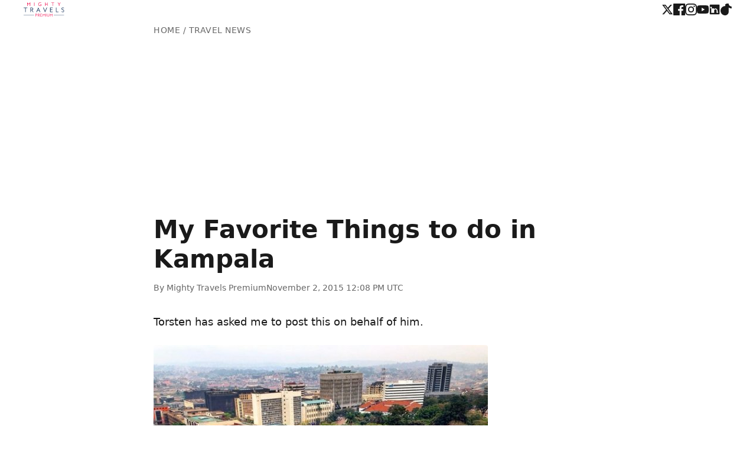

--- FILE ---
content_type: text/html; charset=UTF-8
request_url: https://www.mightytravels.com/2015/11/my-favorite-things-to-do-in-kampala/
body_size: 11130
content:
<!DOCTYPE html>
<html lang="en">
<head>
<script async src="https://pagead2.googlesyndication.com/pagead/js/adsbygoogle.js?client=ca-pub-8878739898846827" crossorigin="anonymous"></script>
<meta charset="UTF-8">
<meta name="viewport" content="width=device-width,initial-scale=1">
<title>My Favorite Things to do in Kampala</title>
<meta name="description" content="Torsten has asked me to post this on behalf of him. Things to do in Kampala - Understand Kampala is a city that was set up by the British - at the time,...">

<!-- b) SEO: Canonical tag is present and correctly generated -->
<link rel="canonical" href="https://www.mightytravels.com/2015/11/my-favorite-things-to-do-in-kampala/">

<!-- a) Favicons and Touch Icons from screenshot -->
<link rel="apple-touch-icon" href="https://cdn.mightytravels.com/css-add/apple-touch-icon.png">
<link rel="icon" type="image/png" sizes="32x32" href="https://cdn.mightytravels.com/css-add/favicon-32x32.png">
<link rel="icon" type="image/png" sizes="16x16" href="https://cdn.mightytravels.com/css-add/favicon-16x16.png">
<link rel="mask-icon" href="https://cdn.mightytravels.com/css-add/safari-pinned-tab.svg" color="#d73502">
<meta name="theme-color" content="#ffffff">

<!-- Open Graph / Facebook -->
<meta property="og:type" content="article">
<!-- d) Other SEO: Added specific article published time tag -->
<meta property="article:published_time" content="2015-11-02T12:08:40+00:00">
<meta property="og:url" content="https://www.mightytravels.com/2015/11/my-favorite-things-to-do-in-kampala/">
<meta property="og:title" content="My Favorite Things to do in Kampala">
<meta property="og:description" content="Torsten has asked me to post this on behalf of him. Things to do in Kampala - Understand Kampala is a city that was set up by the British - at the time,...">
<meta property="og:image" content="https://m.mightytravels.com/creative/aHR0cDovL3AubWlnaHR5dHJhdmVscy5jb20vd3AtY29udGVudC91cGxvYWRzLzIwMTUvMTAvMzEwNjUxMjIvS2FtcGFsYTIuanBnarr.jpg">
<meta property="og:site_name" content="Mighty Travels Premium">

<!-- Twitter -->
<meta name="twitter:card" content="summary_large_image">
<meta name="twitter:title" content="My Favorite Things to do in Kampala">
<meta name="twitter:description" content="Torsten has asked me to post this on behalf of him. Things to do in Kampala - Understand Kampala is a city that was set up by the British - at the time,...">
<meta name="twitter:image" content="https://m.mightytravels.com/creative/aHR0cDovL3AubWlnaHR5dHJhdmVscy5jb20vd3AtY29udGVudC91cGxvYWRzLzIwMTUvMTAvMzEwNjUxMjIvS2FtcGFsYTIuanBnarr.jpg">

<meta name="robots" content="index,follow">
<meta name="author" content="Mighty Travels Premium">

<link rel="preconnect" href="https://pagead2.googlesyndication.com">
<style>
:root{--primary:#1a1a1a;--secondary:#666;--accent:#d73502;--border:#e5e5e5;--bg:#fff;--bg-alt:#f8f9fa}
*{margin:0;padding:0;box-sizing:border-box}
body{font:16px/1.6 system-ui,-apple-system,BlinkMacSystemFont,"Segoe UI",Roboto,sans-serif;color:var(--primary);background:var(--bg);-webkit-font-smoothing:antialiased}
.header{background:var(--bg);padding:4px 20px}
.header-content{max-width:1200px;margin:0 auto;display:flex;justify-content:space-between;align-items:center}
.logo img{height:24px;width:auto;display:block;aspect-ratio:5/1}
.social-links{display:flex;align-items:center;gap:16px}
.social-links a{color:var(--primary);display:inline-flex;align-items:center;transition:color .2s}
.social-links a:hover{color:var(--accent)}
.social-links svg{width:20px;height:20px;fill:currentColor}
.container{max-width:800px;margin:0 auto;padding:0 20px}
.breadcrumb{font-size:14px;color:var(--secondary);margin:8px 0 6px;text-transform:uppercase;letter-spacing:.5px}
.breadcrumb a{color:var(--secondary);text-decoration:none}
.breadcrumb a:hover{color:var(--accent)}
.post-title{font-size:clamp(28px,5vw,42px);font-weight:700;line-height:1.2;margin:0 0 12px;color:var(--primary)}
.post-meta{display:flex;align-items:center;gap:16px;font-size:14px;color:var(--secondary);margin-bottom:20px;padding-bottom:12px}
.byline{font-weight:500}
.content{font-size:18px;line-height:1.7;color:var(--primary);min-height:200px}
.content h2{font-size:24px;font-weight:600;margin:40px 0 16px;color:var(--primary)}
.content h3{font-size:20px;font-weight:600;margin:32px 0 12px;color:var(--primary)}
.content p{margin-bottom:20px}
.content a{color:var(--accent);text-decoration:underline;text-decoration-thickness:1px;text-underline-offset:2px}
.content a:hover{text-decoration-thickness:2px}
.content ul,.content ol{margin:20px 0;padding-left:24px}
.content li{margin-bottom:8px}
.content img{max-width:100%;height:auto;border-radius:4px;margin:24px 0;display:block}
.content blockquote{border-left:3px solid var(--accent);padding:16px 20px;margin:24px 0;background:var(--bg-alt);font-style:italic}
.cta{background:linear-gradient(135deg,#1e3a8a 0%,#3b82f6 100%);color:#fff;text-align:center;padding:40px 20px;margin:40px 0}
.cta h2{font-size:24px;margin-bottom:12px;font-weight:600}
.cta p{margin-bottom:20px;opacity:.9}
.cta-btn{background:#fbbf24;color:#1e3a8a;padding:12px 24px;border-radius:6px;font-weight:600;text-decoration:none;display:inline-block;transition:all .2s;border:0;cursor:pointer}
.cta-btn:hover{background:#f59e0b;transform:translateY(-1px);box-shadow:0 4px 12px rgba(0,0,0,.15)}
.related{background:var(--bg-alt);padding:32px 20px;margin-top:40px}
.related-content{max-width:1200px;margin:0 auto;display:grid;grid-template-columns:1fr 1fr;gap:40px}
.related h3{font-size:18px;color:var(--primary);margin-bottom:16px;font-weight:600}
.related ul{list-style:none}
.related li{margin-bottom:12px}
.related a{color:var(--primary);text-decoration:none;font-size:15px;line-height:1.4;display:block;transition:color .2s}
.related a:hover{color:var(--accent)}
.footer{background:var(--primary);color:#999;text-align:center;padding:20px;font-size:14px}
@media(max-width:768px){
.header{padding:4px 16px}
.container{padding:0 16px}
.breadcrumb{margin:6px 0 4px}
.logo img{height:22px}
.social-links{gap:12px}
.social-links svg{width:18px;height:18px}
.post-title{font-size:28px}
.content{font-size:17px}
.related-content{grid-template-columns:1fr;gap:24px}
.cta{padding:32px 16px}
}
@media(max-width:480px){
.header{padding:4px 12px}
.container{padding:0 12px}
.breadcrumb{margin:4px 0 2px}
.logo img{height:20px}
.post-title{font-size:24px}
.content{font-size:16px}
.post-meta{flex-direction:column;align-items:flex-start;gap:8px}
}
.bonus-links{background:var(--bg-alt);padding:40px 20px;margin-top:40px}
.bonus-cards{max-width:1200px;margin:0 auto;display:grid;grid-template-columns:repeat(auto-fit,minmax(280px,1fr));gap:24px}
.bonus-card{display:block;background:var(--bg);border:2px solid var(--border);border-radius:12px;padding:32px 24px;text-align:center;text-decoration:none;color:var(--primary);transition:all .3s;position:relative;overflow:hidden}
.bonus-card::before{content:'';position:absolute;top:0;left:0;width:100%;height:4px;background:linear-gradient(90deg,#1e3a8a,#3b82f6);transform:scaleX(0);transition:transform .3s;transform-origin:left}
.bonus-card:hover{border-color:var(--info);transform:translateY(-4px);box-shadow:0 8px 24px rgba(59,130,246,.15)}
.bonus-card:hover::before{transform:scaleX(1)}
.bonus-icon{font-size:48px;margin-bottom:16px;transition:transform .3s}
.bonus-card:hover .bonus-icon{transform:scale(1.1)}
.bonus-card h3{font-size:20px;font-weight:600;margin-bottom:8px;color:var(--primary)}
.bonus-card p{font-size:15px;color:var(--secondary);line-height:1.5;margin-bottom:16px}
.bonus-arrow{display:inline-block;font-size:14px;font-weight:600;color:var(--info);transition:transform .3s}
.bonus-card:hover .bonus-arrow{transform:translateX(4px)}
@media(max-width:768px){
.bonus-links{padding:32px 16px}
.bonus-cards{gap:16px}
.bonus-card{padding:24px 20px}
.bonus-icon{font-size:40px;margin-bottom:12px}
.bonus-card h3{font-size:18px}
.bonus-card p{font-size:14px}
}
</style>
<script type="application/ld+json">
{
  "@context": "https://schema.org",
  "@type": "Article",
  "headline": "My Favorite Things to do in Kampala",
  "description": "Torsten has asked me to post this on behalf of him. Things to do in Kampala - Understand Kampala is a city that was set up by the British - at the time,...",
  "image": "https://m.mightytravels.com/creative/aHR0cDovL3AubWlnaHR5dHJhdmVscy5jb20vd3AtY29udGVudC91cGxvYWRzLzIwMTUvMTAvMzEwNjUxMjIvS2FtcGFsYTIuanBnarr.jpg",
  "author": {
    "@type": "Organization",
    "name": "Mighty Travels Premium"
  },
  "publisher": {
    "@type": "Organization",
    "name": "Mighty Travels Premium",
    "logo": {
      "@type": "ImageObject",
      "url": "https://cdn.mightytravels.com/css-add/mt-logo.svg"
    }
  },
  "datePublished": "2015-11-02T12:08:40+00:00",
  "dateModified": "2015-11-02T12:08:40+00:00",
  "mainEntityOfPage": {
    "@type": "WebPage",
    "@id": "https://www.mightytravels.com/2015/11/my-favorite-things-to-do-in-kampala/"
  }
}
</script>
</head>
<body>
<header class="header">
<div class="header-content">
<a href="https://www.mightytravels.com" class="logo">
<img src="https://cdn.mightytravels.com/css-add/mt-logo.svg" alt="Mighty Travels Premium" width="120" height="24">
</a>
<div class="social-links">
    <a href="https://x.com/MightyPremium" aria-label="Twitter" target="_blank" rel="noopener noreferrer">
        <svg xmlns="http://www.w3.org/2000/svg" viewBox="0 0 24 24"><path d="M18.244 2.25h3.308l-7.227 8.26 8.502 11.24H16.17l-5.214-6.817L4.99 21.75H1.68l7.73-8.835L1.254 2.25H8.08l4.713 6.231zm-1.161 17.52h1.833L7.084 4.126H5.117z"/></svg>
    </a>
    <a href="https://www.facebook.com/MightyTravels/" aria-label="Facebook" target="_blank" rel="noopener noreferrer">
        <svg xmlns="http://www.w3.org/2000/svg" viewBox="0 0 24 24"><path d="M22.675 0h-21.35c-.732 0-1.325.593-1.325 1.325v21.351c0 .731.593 1.324 1.325 1.324h11.495v-9.294h-3.128v-3.622h3.128v-2.671c0-3.1 1.893-4.788 4.659-4.788 1.325 0 2.463.099 2.795.143v3.24l-1.918.001c-1.504 0-1.795.715-1.795 1.763v2.313h3.587l-.467 3.622h-3.12v9.293h6.116c.73 0 1.323-.593 1.323-1.325v-21.35c0-.732-.593-1.325-1.325-1.325z"/></svg>
    </a>
    <a href="https://instagram.com/mightytravels" aria-label="Instagram" target="_blank" rel="noopener noreferrer">
        <svg xmlns="http://www.w3.org/2000/svg" viewBox="0 0 24 24"><path d="M12 2.163c3.204 0 3.584.012 4.85.07 3.252.148 4.771 1.691 4.919 4.919.058 1.265.069 1.645.069 4.85s-.011 3.585-.069 4.85c-.149 3.225-1.664 4.771-4.919 4.919-1.266.058-1.644.07-4.85.07s-3.585-.012-4.85-.07c-3.252-.148-4.771-1.691-4.919-4.919-.058-1.265-.069-1.645-.069-4.85s.011-3.585.069-4.85c.149-3.225 1.664-4.771 4.919-4.919 1.266-.058 1.644-.07 4.85-.07zm0-2.163c-3.259 0-3.667.014-4.947.072-4.358.2-6.78 2.618-6.98 6.98-.059 1.281-.073 1.689-.073 4.948s.014 3.667.072 4.947c.2 4.358 2.618 6.78 6.98 6.98 1.281.059 1.689.073 4.948.073s3.667-.014 4.947-.072c4.358-.2 6.78-2.618 6.98-6.98.059-1.281.073-1.689.073-4.948s-.014-3.667-.072-4.947c-.2-4.358-2.618-6.78-6.98-6.98-1.281-.059-1.689-.073-4.948-.073zm0 5.838c-3.403 0-6.162 2.759-6.162 6.162s2.759 6.162 6.162 6.162 6.162-2.759 6.162-6.162-2.759-6.162-6.162-6.162zm0 10.162c-2.209 0-4-1.79-4-4s1.791-4 4-4 4 1.79 4 4-1.791 4-4 4zm6.406-11.845c-.796 0-1.441.645-1.441 1.44s.645 1.44 1.441 1.44 1.441-.645 1.441-1.44-.645-1.44-1.441-1.44z"/></svg>
    </a>
    <a href="https://www.youtube.com/mightytravels" aria-label="YouTube" target="_blank" rel="noopener noreferrer">
        <svg xmlns="http://www.w3.org/2000/svg" viewBox="0 0 24 24"><path d="M23.498 6.186a3.016 3.016 0 0 0-2.122-2.136C19.505 3.545 12 3.545 12 3.545s-7.505 0-9.377.505A3.017 3.017 0 0 0 .502 6.186C0 8.07 0 12 0 12s0 3.93.502 5.814a3.016 3.016 0 0 0 2.122 2.136c1.871.505 9.376.505 9.376.505s7.505 0 9.377-.505a3.015 3.015 0 0 0 2.122-2.136C24 15.93 24 12 24 12s0-3.93-.502-5.814zM9.545 15.568V8.432L15.818 12l-6.273 3.568z"/></svg>
    </a>
    <a href="https://www.linkedin.com/company/mighty-travels-premium/" aria-label="LinkedIn" target="_blank" rel="noopener noreferrer">
        <svg xmlns="http://www.w3.org/2000/svg" viewBox="0 0 24 24"><path d="M20.5 2h-17A1.5 1.5 0 002 3.5v17A1.5 1.5 0 003.5 22h17a1.5 1.5 0 001.5-1.5v-17A1.5 1.5 0 0020.5 2zM8 19H5v-9h3zM6.5 8.25A1.75 1.75 0 114.75 6.5 1.75 1.75 0 016.5 8.25zM19 19h-3v-4.75c0-1.4-1.2-2.5-2.5-2.5S11 12.85 11 14.25V19h-3v-9h2.9v1.3a3.11 3.11 0 012.6-1.4c2.5 0 4.5 2.1 4.5 5.1z"/></svg>
    </a>
    <a href="https://www.tiktok.com/@mightytravels" aria-label="TikTok" target="_blank" rel="noopener noreferrer">
        <svg xmlns="http://www.w3.org/2000/svg" viewBox="0 0 24 24"><path d="M12.525.02c1.31-.02 2.61-.01 3.91.02.08 1.53.63 3.09 1.75 4.17 1.12 1.11 2.7 1.62 4.24 1.79v4.03c-1.44-.05-2.89-.35-4.2-.97-.57-.26-1.1-.59-1.62-.93-.01 2.92.01 5.84-.02 8.75-.08 1.4-.54 2.79-1.35 3.94-1.31 1.92-3.58 3.17-5.91 3.21-2.43.03-4.83-1-6.72-2.91-1.86-1.89-2.76-4.36-2.6-6.95.02-2.18.9-4.28 2.3-5.89 1.84-2.09 4.6-3.3 7.25-3.31.05-1.18.08-2.35.11-3.53z"/></svg>
    </a>
</div>
</div>
</header>

<main class="container">
<nav class="breadcrumb">
<a href="https://www.mightytravels.com">Home</a> / Travel News
</nav>
<article>
<h1 class="post-title">My Favorite Things to do in Kampala</h1>
<div class="post-meta">
<span class="byline">By Mighty Travels Premium</span>
<time datetime="2015-11-02T12:08:40+00:00">November 2, 2015 12:08 PM UTC</time>
</div>
<div class="content"><p>Torsten has asked me to post this on behalf of him.</p><p><a href="https://cdn.mightytravels.com/creative/aHR0cDovL3AubWlnaHR5dHJhdmVscy5jb20vd3AtY29udGVudC91cGxvYWRzLzIwMTUvMTAvMzEwNjUxMjIvS2FtcGFsYTIuanBnarr.jpg"><img class="alignnone size-full wp-image-29211" loading="lazy" src="https://cdn.mightytravels.com/creative/aHR0cDovL3AubWlnaHR5dHJhdmVscy5jb20vd3AtY29udGVudC91cGxvYWRzLzIwMTUvMTAvMzEwNjUxMjIvS2FtcGFsYTIuanBnarr.jpg" alt="Kampala" width="566" height="421" /></a></p><h2>Things to do in Kampala - Understand</h2><p>Kampala is a city that was set up by the British - at the time, the kingdom of Buganda (which is part of today's Uganda) was just a few thousand people. The British set up a colonial city and main infrastructure in the 19th and 20th centuries. Kampala is now a bustling city with diversity and lots of joyful people. Public infrastructure hasn't changed much since independence and it's a mess, but one can say a sweet mess.</p><h2>Things to do in Kampala - Safety</h2><p>I was robbed twice in 5 days - and it sounds mad to say this, but Kampala is one of the safer cities as African cities go. There isn't a lot of violent crime and both robberies happened when I was unaware or sleeping.</p><p>[caption id="attachment_29348" align="alignnone" width="566"]<a href="https://cdn.mightytravels.com/creative/aHR0cDovL3AubWlnaHR5dHJhdmVscy5jb20vd3AtY29udGVudC91cGxvYWRzLzIwMTUvMTEvMDExMjQyMzIvUGljdHVyZS1jb3VydGVzeS1vZi1tb25pdG9yLmpwZw==arr.jpg"><img class="size-full wp-image-29348" loading="lazy" src="https://cdn.mightytravels.com/creative/aHR0cDovL3AubWlnaHR5dHJhdmVscy5jb20vd3AtY29udGVudC91cGxvYWRzLzIwMTUvMTEvMDExMjQyMzIvUGljdHVyZS1jb3VydGVzeS1vZi1tb25pdG9yLmpwZw==arr.jpg" alt="Kampala" width="566" height="376" /></a> Picture courtesy of <a href="http://www.monitor.co.ug/News/National/Police-mounts-search-for-2--suspected-armed-robbers/-/688334/1445060/-/ot9770/-/index.html" target="_blank" rel="noopener">monitor</a>[/caption]</p><p>Money was stolen from my backpack while it was in the hotel and the other time, <a href="https://www.mightytravels.com/2015/10/how-i-got-robbed-and-what-to-do-when-you-lose-everything-when-traveling/" target="_blank" rel="noopener">sophisticated robbers broke into my apartment at night</a>, despite heavy security and reinforced doors.</p><p>Kampala streets are not dangerous during the day and even at night are mostly walkable. Downtown gets hairy at night, but Kololo is a safe place even late at night if you take normal precautions.</p><h2>Things to do in Kampala - Transport</h2><p>[caption id="attachment_29296" align="alignnone" width="557"]<a href="https://cdn.mightytravels.com/creative/aHR0cDovL3AubWlnaHR5dHJhdmVscy5jb20vd3AtY29udGVudC91cGxvYWRzLzIwMTUvMTEvMDExMDQ0NDMvUGljdHVyZS1jb3VydGVzeS1vZi13aWtpbWVkaWEuanBnarr.jpg"><img class="size-full wp-image-29296" loading="lazy" src="https://cdn.mightytravels.com/creative/aHR0cDovL3AubWlnaHR5dHJhdmVscy5jb20vd3AtY29udGVudC91cGxvYWRzLzIwMTUvMTEvMDExMDQ0NDMvUGljdHVyZS1jb3VydGVzeS1vZi13aWtpbWVkaWEuanBnarr.jpg" alt="Kampala" width="557" height="418" /></a> Picture courtesy of <a href="https://commons.wikimedia.org/wiki/File:Three_persons_on_boda-boda.JPG" target="_blank" rel="noopener">wikimedia</a>[/caption]</p><p>Transport is a big issue in the city if you are not ready to ride on a bodaboda motorcycle taxi (like me). This leaves you with precious few options, since taxis are very rare in the city and incredibly expensive even when you bargain hard.</p><p>I ended up finding Robert and using him as my trusted driver that I hired for my trips. Half-day trips are about $20. Distance is more expensive than time. Give Robert a call when you get to Kampala on +256 774 977 481.</p><p>The airport is about an hour outside the city and 60,000 Shillings are the bottom of what you can negotiate. Interestingly, prices from the airport are often less than to the airport.</p><h2>Things to do in Kampala - Sightseeing</h2><p><strong><a href="https://foursquare.com/v/bah%C3%A1%C3%AD-house-of-worship/4f5a4dc2e4b0b0491748ed4b" target="_blank" rel="noopener">Baha'i Temple</a></strong></p><p><a href="https://cdn.mightytravels.com/creative/aHR0cDovL3AubWlnaHR5dHJhdmVscy5jb20vd3AtY29udGVudC91cGxvYWRzLzIwMTUvMTEvMDExMDE0MjIvQmFoYWktVGVtcGxlLmpwZw==arr.jpg"><img class="alignnone size-full wp-image-29286" loading="lazy" src="https://cdn.mightytravels.com/creative/aHR0cDovL3AubWlnaHR5dHJhdmVscy5jb20vd3AtY29udGVudC91cGxvYWRzLzIwMTUvMTEvMDExMDE0MjIvQmFoYWktVGVtcGxlLmpwZw==arr.jpg" alt="Kampala" width="533" height="533" /></a></p><p>Every continent has just one Baha'i temple and Africa's is in Kampala. The temples come with magnificent gardens and a hillside setting, as does this one - it's a bit hard to reach, but well worth it and there is no admission fee. Like most other Kampala sites there are precious few tourists.</p><p><strong><a href="https://foursquare.com/v/gaddafi-national-mosque/5155ada9e4b0d6b95c13f765" target="_blank" rel="noopener">Gaddafi Mosque</a></strong></p><p>[caption id="attachment_29297" align="alignnone" width="566"]<a href="https://cdn.mightytravels.com/creative/aHR0cDovL3AubWlnaHR5dHJhdmVscy5jb20vd3AtY29udGVudC91cGxvYWRzLzIwMTUvMTEvMDExMDQ3NTkvUGljdHVyZS1jb3VydGVzeS1vZi13aWtpcGVkaWEuanBnarr.jpg"><img class="size-full wp-image-29297" loading="lazy" src="https://cdn.mightytravels.com/creative/aHR0cDovL3AubWlnaHR5dHJhdmVscy5jb20vd3AtY29udGVudC91cGxvYWRzLzIwMTUvMTEvMDExMDQ3NTkvUGljdHVyZS1jb3VydGVzeS1vZi13aWtpcGVkaWEuanBnarr.jpg" alt="Kampala" width="566" height="377" /></a> Picture courtesy of <a href="https://en.wikipedia.org/wiki/Gaddafi_Mosque" target="_blank" rel="noopener">Wikipedia</a>[/caption]</p><p>This beautiful mosque opened in 2007 and has stunning views over the city. You guessed right - the late colonel Gaddafi of Libya donated the money to build the mosque. Gaddafi apparently had a number of interests in Uganda and came up with the idea to build this landmark on a hill to foster his image.</p><p>The admission including a guide is 10,000 UGX, which includes the views from the minaret. The guides are super-friendly and knowledgeable.</p><p><strong><a href="https://foursquare.com/v/kasubi-tombs/4d835499af642c0f97b3f0b0" target="_blank" rel="noopener">Kasubi Tombs</a></strong></p><p><a href="https://cdn.mightytravels.com/creative/aHR0cDovL3AubWlnaHR5dHJhdmVscy5jb20vd3AtY29udGVudC91cGxvYWRzLzIwMTUvMTEvMDExMDQ5NTgvS2FzdWJpLVRvbWJzLmpwZw==arr.jpg"><img class="alignnone size-full wp-image-29298" loading="lazy" src="https://cdn.mightytravels.com/creative/aHR0cDovL3AubWlnaHR5dHJhdmVscy5jb20vd3AtY29udGVudC91cGxvYWRzLzIwMTUvMTEvMDExMDQ5NTgvS2FzdWJpLVRvbWJzLmpwZw==arr.jpg" alt="Kampala" width="566" height="361" /></a></p><p>This UNESCO World Heritage Site used to be the main residence of the King Of Buganda. Don't expect a castle - the king lived in a modest hut (well it must have been impressive by old-time standards). This royal hut burned down in 2013, but restoration is underway.</p><p>Admission is the standard 10,000 UGX and the super-friendly guides will take you around. Frankly there isn't much left to see here, but the guides make up for it and give you a whole history lesson!</p><p><strong><a href="https://foursquare.com/v/st-pauls-cathedral-namirembe/4f45e5c2e4b081614dda6d49" target="_blank" rel="noopener">Namirembe St Paul's Cathedral</a></strong></p><p>[caption id="attachment_29418" align="alignnone" width="495"]<a href="https://cdn.mightytravels.com/creative/aHR0cDovL3AubWlnaHR5dHJhdmVscy5jb20vd3AtY29udGVudC91cGxvYWRzLzIwMTUvMTEvMDIxMTU2MjQvUGljdHVyZS1jb3VydGVzeS1vZi1Hb29nbGUuanBnarr.jpg"><img class="size-full wp-image-29418" loading="lazy" src="https://cdn.mightytravels.com/creative/aHR0cDovL3AubWlnaHR5dHJhdmVscy5jb20vd3AtY29udGVudC91cGxvYWRzLzIwMTUvMTEvMDIxMTU2MjQvUGljdHVyZS1jb3VydGVzeS1vZi1Hb29nbGUuanBnarr.jpg" alt="Kampala" width="495" height="487" /></a> Picture courtesy of <a href="https://www.google.co.uk/maps/uv?hl=en&amp;pb=!1s0x177dbca0226c7ca3:0x6c81d0d1a9dd1d31!2m5!2m2!1i80!2i80!3m1!2i100!3m1!7e1!4shttps://picasaweb.google.com/lh/sredir?uname%3D114749255476620784562%26id%3D6204712952447399618%26target%3DPHOTO!5sNamirembe+st+pauls+Cathedral+-+Google+Search&amp;sa=X&amp;ved=0CGoQoiowDWoVChMI9sCItsLyyAIVxxY-Ch2UCQT6" target="_blank" rel="noopener">Google</a>[/caption]</p><p>This church is the oldest in Uganda and has been beautifully restored in recent years. There's no admission fee and they offer free tours. Check out the beautiful views from the hill.</p><p><strong><a href="https://foursquare.com/v/spekemunyonyo-resort-hotel/4c015a764f1ea593d85d6b7d" target="_blank" rel="noopener">Speke Resort Munyonyo</a></strong></p><p><a href="https://cdn.mightytravels.com/creative/aHR0cDovL3AubWlnaHR5dHJhdmVscy5jb20vd3AtY29udGVudC91cGxvYWRzLzIwMTUvMTEvMDExMDExNDgvVmljdG9yaWEtTGFrZS1mcm9tLUNhc3NpYS5qcGc=arr.jpg"><img class="alignnone size-full wp-image-29284" loading="lazy" src="https://cdn.mightytravels.com/creative/aHR0cDovL3AubWlnaHR5dHJhdmVscy5jb20vd3AtY29udGVudC91cGxvYWRzLzIwMTUvMTEvMDExMDExNDgvVmljdG9yaWEtTGFrZS1mcm9tLUNhc3NpYS5qcGc=arr.jpg" alt="Kampala" width="537" height="400" /></a></p><p>This beautiful resort is the perfect introduction to Lake Victoria. It's about 30 minutes drive from downtown Kampala and charges a low entrance fee of $2. You are free to enjoy the grounds and there are several restaurants and bars and a swimming pool. I had my favorite grilled chicken at the main restaurant and it was excellent, though pricey.</p><p><strong><a href="https://foursquare.com/v/cassia-lodge-kampala/4bd73131304fce72893233ab" target="_blank" rel="noopener">Cassia Lodge</a></strong></p><p><a href="https://cdn.mightytravels.com/creative/aHR0cDovL3AubWlnaHR5dHJhdmVscy5jb20vd3AtY29udGVudC91cGxvYWRzLzIwMTUvMTEvMDExMDEzMDkvVmlldy1mcm9tLUNhc3NpYS5qcGc=arr.jpg"><img class="alignnone size-full wp-image-29285" loading="lazy" src="https://cdn.mightytravels.com/creative/aHR0cDovL3AubWlnaHR5dHJhdmVscy5jb20vd3AtY29udGVudC91cGxvYWRzLzIwMTUvMTEvMDExMDEzMDkvVmlldy1mcm9tLUNhc3NpYS5qcGc=arr.jpg" alt="Kampala" width="532" height="400" /></a></p><p>The word lodge implies wildlife or at least nature for me. Well this lodge is a hotel right on the edge of Kampala's suburbs and it has incredible views over Lake Victoria. Go there for beautiful sunsets while having dinner or drinks on the patio. A beer is just $2 so you won't be overcharged for the view.</p><p><strong><a href="http://theacaciamall.com/" target="_blank" rel="noopener">Acacia Mall</a></strong></p><p><a href="https://cdn.mightytravels.com/creative/aHR0cDovL3AubWlnaHR5dHJhdmVscy5jb20vd3AtY29udGVudC91cGxvYWRzLzIwMTUvMTEvMDExMDE2MTMvQWNhY2lhLU1hbGwuanBnarr.jpg"><img class="alignnone size-full wp-image-29287" loading="lazy" src="https://cdn.mightytravels.com/creative/aHR0cDovL3AubWlnaHR5dHJhdmVscy5jb20vd3AtY29udGVudC91cGxvYWRzLzIwMTUvMTEvMDExMDE2MTMvQWNhY2lhLU1hbGwuanBnarr.jpg" alt="Kampala" width="423" height="533" /></a></p><p>This modern mall and the adjacent strip malls have all the businesses you need when traveling. The area also features great coffee and food, many banks, travel agents and more.</p><h2>Things to do in Kampala - Food and Drink</h2><p>Kampala has a huge number of places to enjoy life - here are my favorites.</p><p><strong><a href="https://foursquare.com/v/yasigi-beer-garden/53a998d7498e3868add90d3e" target="_blank" rel="noopener">Yasigi Beer Garden</a></strong></p><p><a href="https://cdn.mightytravels.com/creative/aHR0cDovL3AubWlnaHR5dHJhdmVscy5jb20vd3AtY29udGVudC91cGxvYWRzLzIwMTUvMTEvMDExMDM0MjUvWWFzaWdpLmpwZw==arr.jpg"><img class="alignnone size-full wp-image-29292" loading="lazy" src="https://cdn.mightytravels.com/creative/aHR0cDovL3AubWlnaHR5dHJhdmVscy5jb20vd3AtY29udGVudC91cGxvYWRzLzIwMTUvMTEvMDExMDM0MjUvWWFzaWdpLmpwZw==arr.jpg" alt="Kampala" width="566" height="377" /></a></p><p>The name is a bit of a misnomer - it's actually a brewery. This awesome place in Kololo has a beautiful outdoor garden, friendly staff, delicious beer and cheap and good food. It does not get much better than this.</p><p><strong><a href="https://foursquare.com/v/que-pasa/55c4fe35498ef1636ba7f2fc" target="_blank" rel="noopener">Que Pasa</a></strong></p><p><a href="https://cdn.mightytravels.com/creative/aHR0cDovL3AubWlnaHR5dHJhdmVscy5jb20vd3AtY29udGVudC91cGxvYWRzLzIwMTUvMTEvMDExMDM2NDQvUXVlLVBhc2EuanBnarr.jpg"><img class="alignnone size-full wp-image-29293" loading="lazy" src="https://cdn.mightytravels.com/creative/aHR0cDovL3AubWlnaHR5dHJhdmVscy5jb20vd3AtY29udGVudC91cGxvYWRzLzIwMTUvMTEvMDExMDM2NDQvUXVlLVBhc2EuanBnarr.jpg" alt="Kampala" width="566" height="377" /></a></p><p>Que Pasa was started by an Australian in Kampala. It still has distinct Mexican food and is in a great location with an outdoor terrace. The food is just OK, but plenty and cheap - the $2 tacos are enormous!</p><p><strong><a href="https://foursquare.com/v/1000-cups-coffee-house/4cab108bf47ea143a50b8821" target="_blank" rel="noopener">1000 Cups Coffee House</a></strong></p><p><a href="https://cdn.mightytravels.com/creative/aHR0cDovL3AubWlnaHR5dHJhdmVscy5jb20vd3AtY29udGVudC91cGxvYWRzLzIwMTUvMTEvMDExMDE4MzIvMTAwMC1DdXBzLmpwZw==arr.jpg"><img class="alignnone size-full wp-image-29290" loading="lazy" src="https://cdn.mightytravels.com/creative/aHR0cDovL3AubWlnaHR5dHJhdmVscy5jb20vd3AtY29udGVudC91cGxvYWRzLzIwMTUvMTEvMDExMDE4MzIvMTAwMC1DdXBzLmpwZw==arr.jpg" alt="Kampala" width="535" height="400" /></a></p><p>This downtown coffee shop cherishes Ugandan coffee and you can see their love for coffee. The staff are beyond friendly and the coffee is excellent. It's also cheap. Don't skip this place, but arrive during the day or by taxi, as the surrounding area gets dodgy at night.</p><p><strong><a href="https://foursquare.com/v/endiro-coffee/4e68896c18507d271071af52" target="_blank" rel="noopener">Endiro Coffee</a></strong></p><p><a href="https://cdn.mightytravels.com/creative/aHR0cDovL3AubWlnaHR5dHJhdmVscy5jb20vd3AtY29udGVudC91cGxvYWRzLzIwMTUvMTEvMDExMDI2NTMvRW5kaXJvLmpwZw==arr.jpg"><img class="alignnone size-full wp-image-29291" loading="lazy" src="https://cdn.mightytravels.com/creative/aHR0cDovL3AubWlnaHR5dHJhdmVscy5jb20vd3AtY29udGVudC91cGxvYWRzLzIwMTUvMTEvMDExMDI2NTMvRW5kaXJvLmpwZw==arr.jpg" alt="Kampala" width="566" height="368" /></a></p><p>This fantastic coffee shop makes perfect macchiatos and any espresso drink you like. It has a lovely outdoor terrace and fast WiFi.</p><p><strong><a href="https://foursquare.com/v/cafesserie-acacia-mall/52d00d88498ebcba09c61664" target="_blank" rel="noopener">Cafesserie at Acacia Mall</a></strong></p><p><a href="https://cdn.mightytravels.com/creative/aHR0cDovL3AubWlnaHR5dHJhdmVscy5jb20vd3AtY29udGVudC91cGxvYWRzLzIwMTUvMTEvMDExMDE3MDQvQ2FmZXNzZXJpZS5qcGc=arr.jpg"><img class="alignnone size-full wp-image-29288" loading="lazy" src="https://cdn.mightytravels.com/creative/aHR0cDovL3AubWlnaHR5dHJhdmVscy5jb20vd3AtY29udGVudC91cGxvYWRzLzIwMTUvMTEvMDExMDE3MDQvQ2FmZXNzZXJpZS5qcGc=arr.jpg" alt="Kampala" width="534" height="399" /></a></p><p>Cafesserie is a chain but it's extremely well done. The interior design, the staff and the quality of items leaves little to be desired. Come here for coffee, a drink, ice cream or bakery snacks.</p><p><strong><a href="https://foursquare.com/v/mediterraneo-restaurant/4de7eb2d1f6ed9a35efc5502" target="_blank" rel="noopener">Mediterraneo</a></strong></p><p><a href="https://cdn.mightytravels.com/creative/aHR0cDovL3AubWlnaHR5dHJhdmVscy5jb20vd3AtY29udGVudC91cGxvYWRzLzIwMTUvMTEvMDExMDQxMTgvTWVkaXRlcnJhbmVvLmpwZw==arr.jpg"><img class="alignnone size-full wp-image-29294" loading="lazy" src="https://cdn.mightytravels.com/creative/aHR0cDovL3AubWlnaHR5dHJhdmVscy5jb20vd3AtY29udGVudC91cGxvYWRzLzIwMTUvMTEvMDExMDQxMTgvTWVkaXRlcnJhbmVvLmpwZw==arr.jpg" alt="Kampala" width="459" height="363" /></a></p><p>Classy Italian dining is what this place specializes in. Lots of white cloth and (somewhat) high prices make it the place to close a business deal.</p><p><strong><a href="https://foursquare.com/v/the-prunes/4f87d7a5e4b02c4175a99169" target="_blank" rel="noopener">Prunes</a></strong></p><p><a href="https://cdn.mightytravels.com/creative/aHR0cDovL3AubWlnaHR5dHJhdmVscy5jb20vd3AtY29udGVudC91cGxvYWRzLzIwMTUvMTEvMDExMDE3NDUvUHJ1bmVzLmpwZw==arr.jpg"><img class="alignnone size-full wp-image-29289" loading="lazy" src="https://cdn.mightytravels.com/creative/aHR0cDovL3AubWlnaHR5dHJhdmVscy5jb20vd3AtY29udGVudC91cGxvYWRzLzIwMTUvMTEvMDExMDE3NDUvUHJ1bmVzLmpwZw==arr.jpg" alt="Kampala" width="538" height="400" /></a></p><p>The Lebanese owners have created a wonderful oasis in busy Kampala. Set in a large house with a beautiful garden, this coffee shop feels more like visiting a friend's house. The menu is excellent and cheap, though I liked the coffee and juices more than the food.</p><p>Across the street is an interesting-looking Indian restaurant with a stunning garden. Unfortunately I wasn't able to try the food there.</p><p><strong><a href="https://foursquare.com/v/khana-khazana/4c4c7694959220a1ca240e11" target="_blank" rel="noopener">Khana Khazana</a></strong></p><p>[caption id="attachment_29295" align="alignnone" width="546"]<a href="https://cdn.mightytravels.com/creative/aHR0cDovL3AubWlnaHR5dHJhdmVscy5jb20vd3AtY29udGVudC91cGxvYWRzLzIwMTUvMTEvMDExMDQzMTIvUGljdHVyZS1jb3VydGVzeS1vZi10cmlwYWR2aXNvci5qcGc=arr.jpg"><img class="size-full wp-image-29295" loading="lazy" src="https://cdn.mightytravels.com/creative/aHR0cDovL3AubWlnaHR5dHJhdmVscy5jb20vd3AtY29udGVudC91cGxvYWRzLzIwMTUvMTEvMDExMDQzMTIvUGljdHVyZS1jb3VydGVzeS1vZi10cmlwYWR2aXNvci5qcGc=arr.jpg" alt="Kampala" width="546" height="362" /></a> Picture courtesy of <a href="http://www.tripadvisor.co.uk/Restaurant_Review-g293841-d877595-Reviews-Khana_Khazana-Kampala_Central_Region.html" target="_blank" rel="noopener">tripadvisor</a>[/caption]</p><p>Like its sister restaurant in Kigali, this Indian restaurant serves authentic and delicious Indian cuisine.</p><p><strong><a href="https://foursquare.com/v/fuego-cocktails--restaurant/4ed5402ff790888b54611f15" target="_blank" rel="noopener">Fuego</a> (Eritrean cuisine)</strong></p><p><a href="https://cdn.mightytravels.com/creative/aHR0cDovL3AubWlnaHR5dHJhdmVscy5jb20vd3AtY29udGVudC91cGxvYWRzLzIwMTUvMTEvMDExMDEwMjgvRnVlZ28uanBnarr.jpg"><img class="alignnone size-full wp-image-29283" loading="lazy" src="https://cdn.mightytravels.com/creative/aHR0cDovL3AubWlnaHR5dHJhdmVscy5jb20vd3AtY29udGVudC91cGxvYWRzLzIwMTUvMTEvMDExMDEwMjgvRnVlZ28uanBnarr.jpg" alt="Kampala" width="537" height="533" /></a></p><p>Fuego is an outdoor lounge with a number of buildings overlooking one garden. The Eritrean food is likely the best I ever had. I enjoyed a huge injera, a fantastic salad and a lovely, spicy chicken curry. I went there for lunch but I'm sure the place gets busy during the evening. Bring some extra time as the food is fresh but it takes 30 minutes to make!</p><h2>Things to do in Kampala - Where to stay</h2><p>I settled into the <a href="http://www.sheratonkampala.com/" target="_blank" rel="noopener"><strong>Sheraton</strong> <strong>Kampala</strong></a> for two nights. I wrote a review for the Sheraton <a href="https://www.mightytravels.com/2015/11/sheraton-kampala-uganda-review/" target="_blank" rel="noopener">here</a>. It's a good place in a not so good location and it's a bit too expensive.</p><p><a href="https://cdn.mightytravels.com/creative/aHR0cDovL3AubWlnaHR5dHJhdmVscy5jb20vd3AtY29udGVudC91cGxvYWRzLzIwMTUvMTEvMDExMDA3MzkvU2hlcmF0b24tS2FtcGFsYS5qcGc=arr.jpg"><img class="alignnone size-full wp-image-29282" loading="lazy" src="https://cdn.mightytravels.com/creative/aHR0cDovL3AubWlnaHR5dHJhdmVscy5jb20vd3AtY29udGVudC91cGxvYWRzLzIwMTUvMTEvMDExMDA3MzkvU2hlcmF0b24tS2FtcGFsYS5qcGc=arr.jpg" alt="Kampala" width="566" height="377" /></a></p><p>The <strong><a target="_blank">Protea Hotel Kampala</a></strong> is now part of Marriott, but it hasn't come up with a category assignment yet. If it does it might be a good option. It's also in a good location right where most of the food and coffee options are located.</p><p><a href="https://cdn.mightytravels.com/creative/aHR0cDovL3AubWlnaHR5dHJhdmVscy5jb20vd3AtY29udGVudC91cGxvYWRzLzIwMTUvMTEvMDExMDUxMjYvUHJvdGVhLmpwZw==arr.jpg"><img class="alignnone size-full wp-image-29299" loading="lazy" src="https://cdn.mightytravels.com/creative/aHR0cDovL3AubWlnaHR5dHJhdmVscy5jb20vd3AtY29udGVudC91cGxvYWRzLzIwMTUvMTEvMDExMDUxMjYvUHJvdGVhLmpwZw==arr.jpg" alt="Kampala" width="566" height="375" /></a></p><p><strong><a href="http://mightytravels.com/forward/airbnb" target="_blank" rel="noopener">Airbnb</a></strong></p><p>There are a number of good options of <a href="http://mightytravels.com/forward/airbnb" target="_blank" rel="noopener">Airbnb</a> in the city. Safety and personal security is an issue, so make sure you bring few valuables or double check the security of each place.</p><p>Get <strong>Real Time Deal Alerts</strong> and <strong>access to 5,000+ Daily Flight Deals</strong> and more than 100,000 hotel rates sorted by deals with a <a href="https://www.mightytravels.com/sign-up-for-mighty-travels-premium-text-alerts/" target="_blank" rel="noopener">Mighty Travels Premium Subscription</a>.</p></div>
</article>
</main>

<section class="cta">
<h2>✈️ Save Up to 90% on flights and hotels</h2>
<p>Discover business class flights and luxury hotels at unbeatable prices</p>
<a href="https://www.mightytravels.com/subscribe" class="cta-btn">Get Started</a>
</section>

<section class="related">
<div class="related-content">
<div>
<h3>Related</h3>
<ul>
<li><a href="https://www.mightytravels.com/2015/11/sheraton-kampala-uganda-review/">Sheraton Kampala, Uganda Review</a></li>
<li><a href="https://www.mightytravels.com/2025/09/experience-kampala-uganda-a-city-of-vibrant-culture-and-hidden-gems/">Experience Kampala Uganda a city of vibrant culture and hidden gems</a></li>
<li><a href="https://www.mightytravels.com/2016/09/my-favorite-10-things-to-do-abu-dhabi/">My Favorite 10 Things to do Abu Dhabi</a></li>
<li><a href="https://www.mightytravels.com/2015/03/13-things-to-do-in-addis-ababa-ethiopia-and-what-to-expect-in-this-crazy-town/">Updated in 2018: My Favorite 27 Things to do in Addis Ababa, Ethiopia</a></li>
<li><a href="https://www.mightytravels.com/2018/10/top-10-things-to-do-in-nairobi-and-how-to-survive-one-of-africas-most-dangerous-cities-with-ease/">My Favorite 27 Things to do in Nairobi - Updated in 2018</a></li>
</ul>
</div>
<div>
<h3>Latest</h3>
<ul>
<li><a href="https://www.mightytravels.com/2026/01/hawaii-halts-the-climate-tax-for-cruise-ships-while-hotel-stays-get-more-expensive/">Hawaii halts the climate tax for cruise ships while hotel stays get more expensive</a></li>
<li><a href="https://www.mightytravels.com/2026/01/explore-the-most-spectacular-castles-in-france-from-medieval-forts-to-lavish-chateaux/">Explore the most spectacular castles in France from medieval forts to lavish chateaux</a></li>
<li><a href="https://www.mightytravels.com/2026/01/follow-the-trail-of-legendary-authors-through-the-heart-of-edinburgh/">Follow the trail of legendary authors through the heart of Edinburgh</a></li>
<li><a href="https://www.mightytravels.com/2026/01/major-airlines-rush-to-add-caribbean-flights-after-airspace-restrictions-leave-thousands-stranded/">Major airlines rush to add Caribbean flights after airspace restrictions leave thousands stranded</a></li>
<li><a href="https://www.mightytravels.com/2026/01/discover-the-best-of-culver-city-travel-and-eats/">Discover the Best of Culver City Travel and Eats</a></li>
</ul>
</div>
</div>
</section>

<section class="bonus-links">
<div class="bonus-cards">
<a href="https://www.mightytravels.com/best-account-opening-bonuses/" class="bonus-card">
<div class="bonus-icon">🏦</div>
<h3>Bank Account Bonuses</h3>
<p>Up to $600 in bank account opening bonuses</p>
<span class="bonus-arrow">View All Offers →</span>
</a>
<a href="https://www.mightytravels.com/best-credit-card-bonuses/" class="bonus-card">
<div class="bonus-icon">💳</div>
<h3>Credit Card Bonuses</h3>
<p>Up to 185,000 points in welcome bonuses</p>
<span class="bonus-arrow">View All Offers →</span>
</a>
</div>
</section>

<footer class="footer">
<p>&copy; 2026 Mighty Travels Premium. All rights reserved.</p>
</footer>

<script defer src="https://static.cloudflareinsights.com/beacon.min.js/vcd15cbe7772f49c399c6a5babf22c1241717689176015" integrity="sha512-ZpsOmlRQV6y907TI0dKBHq9Md29nnaEIPlkf84rnaERnq6zvWvPUqr2ft8M1aS28oN72PdrCzSjY4U6VaAw1EQ==" data-cf-beacon='{"version":"2024.11.0","token":"7c8c1a60df9f4353b31bd932c7915c78","r":1,"server_timing":{"name":{"cfCacheStatus":true,"cfEdge":true,"cfExtPri":true,"cfL4":true,"cfOrigin":true,"cfSpeedBrain":true},"location_startswith":null}}' crossorigin="anonymous"></script>
</body>
</html>


--- FILE ---
content_type: text/html; charset=utf-8
request_url: https://www.google.com/recaptcha/api2/aframe
body_size: 267
content:
<!DOCTYPE HTML><html><head><meta http-equiv="content-type" content="text/html; charset=UTF-8"></head><body><script nonce="TcSEZF3mavIASBB9h8ytKg">/** Anti-fraud and anti-abuse applications only. See google.com/recaptcha */ try{var clients={'sodar':'https://pagead2.googlesyndication.com/pagead/sodar?'};window.addEventListener("message",function(a){try{if(a.source===window.parent){var b=JSON.parse(a.data);var c=clients[b['id']];if(c){var d=document.createElement('img');d.src=c+b['params']+'&rc='+(localStorage.getItem("rc::a")?sessionStorage.getItem("rc::b"):"");window.document.body.appendChild(d);sessionStorage.setItem("rc::e",parseInt(sessionStorage.getItem("rc::e")||0)+1);localStorage.setItem("rc::h",'1768736619059');}}}catch(b){}});window.parent.postMessage("_grecaptcha_ready", "*");}catch(b){}</script></body></html>